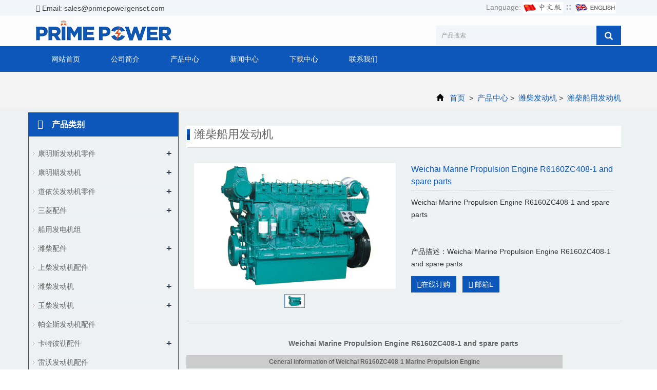

--- FILE ---
content_type: text/html; charset=utf-8
request_url: https://www.dieselpartdirect.com/cn/product/Weichai-Marine-Propulsion-Engine-R6160ZC408-1-and-spare-parts.html
body_size: 9813
content:
 <!DOCTYPE html>
<html lang="zh-cn">
  <head>
    <meta charset="utf-8">
    <meta http-equiv="X-UA-Compatible" content="IE=edge">
    <meta name="viewport" content="width=device-width, initial-scale=1">
    <title>Weichai Marine Propulsion Engine R6160ZC408-1 and spare parts</title>
    <meta name="keywords" content="Weichai Marine Propulsion Engine R6160ZC408-1 and spare parts" />
    <meta name="description" content="Weichai Marine Propulsion Engine R6160ZC408-1 and spare parts" />
    <meta name="applicable-device"content="pc,mobile">
<!-- Event snippet for Website lead conversion page -->
<script>
    window.addEventListener('load', function (event) {
        document.addEventListener('click', function (e) {
            var button = e.target.closest('[type="submit"]');
            if (button === null) return;
            var form = button.closest('form');
            if (form !== null) {
                var email = form.querySelector('[name="email"]').value;
                if (email !== "") {
                    gtag('set', 'user_data', { "email": email })
                    gtag('event', 'conversion', { 'send_to': 'AW-11195575488' });
                }
            }
        });
    });
</script>
<script>
    window.addEventListener('load', function (event) {
        if (window.location.href.includes("a=check&g=e")) {
            gtag('event', 'conversion', {
                'send_to': 'AW-11195575488/r7ZeCJPcwKQYEMDZu9op'
            });
        }
    });
</script>
<!-- Event snippet for 邮箱点击 conversion page -->
<script>
    window.addEventListener('load', function () {
        document.querySelectorAll('a[href*="mailto:"]').forEach(function (e) {
            e.addEventListener('click', function () {
                gtag('event', 'conversion', {'send_to': 'AW-11195575488/6bmpCIvh8_QZEMDZu9op'});
            })
        })
    });
</script>

<!-- Google tag (gtag.js) -->
<script async src="https://www.googletagmanager.com/gtag/js?id=AW-11195575488">
</script>
<script>
  window.dataLayer = window.dataLayer || [];
  function gtag(){dataLayer.push(arguments);}
  gtag('js', new Date());

  gtag('config', 'AW-11195575488');
</script>

<!-- Event snippet for 邮箱点击 conversion page -->
<script>
  gtag('event', 'conversion', {'send_to': 'AW-11195575488/6bmpCIvh8_QZEMDZu9op'});
</script>

<!-- Event snippet for Website traffic conversion page -->
<script>
  gtag('event', 'conversion', {
      'send_to': 'AW-11195575488/i8QrCLzTv6QYEMDZu9op',
      'value': 1.0,
      'currency': 'USD'
  });
</script>

<!-- Event snippet for Website lead conversion page -->
<script>
  gtag('event', 'conversion', {
      'send_to': 'AW-11195575488/r7ZeCJPcwKQYEMDZu9op',
      'value': 1.0,
      'currency': 'USD'
  });
</script>
<link href="/Public/css/bootstrap.css" rel="stylesheet">
<link href="/Home/Tpl/default/Public/css/bxslider.css" rel="stylesheet">
<link href="/Home/Tpl/default/Public/css/style.css" rel="stylesheet">
<script src="/Public/js/jquery.min.js"></script>
<script src="/Home/Tpl/default/Public/js/bxslider.min.js"></script>
<script src="/Home/Tpl/default/Public/js/common.js"></script>
<script src="/Public/js/bootstrap.js"></script>
<!--[if lt IE 9]>
  <script src="http://cdn.bootcss.com/html5shiv/3.7.2/html5shiv.min.js"></script>
  <script src="http://cdn.bootcss.com/respond.js/1.4.2/respond.min.js"></script>
<![endif]-->
    <link href="/Home/Tpl/default/Public/css/lightbox.css" rel="stylesheet">
    <script src="/Home/Tpl/default/Public/js/lightbox.js"></script>
    <script type="text/javascript">
        $(document).ready(function(){
            $('.showpic_flash').bxSlider({
              pagerCustom: '#pic-page',
               adaptiveHeight: true,
            });

        });
    </script>
    <SCRIPT language=javaScript>
	function CheckJob() {
 if (document.myform.product.value.length==""){
            alert ("填写产品名称!");
            document.myform.product.focus();
            return false;
        }
      if (document.myform.tel.value.length==""){
            alert ("电话不能为空！");
            document.myform.tel.focus();
            return false;
        }  
		//中文
		if(document.myform.email.value.length == "") {
			alert("邮箱不能为空！");
			document.myform.email.focus();
			return false;
		}
	}
</SCRIPT>
  </head>
  <body id="product">
  
 <header>

<link type="text/css" rel="stylesheet" href="/Home/Tpl/default/Public/fonts/font-awesome/css/font-awesome.min.css"/>
<link type="text/css" rel="stylesheet" href="/Home/Tpl/default/Public/fonts/ionicons/css/ionicons.min.css"/>
<link type="text/css" rel="stylesheet" href="/Home/Tpl/default/Public/fonts/medical-icons/style.css"/>

<div class="top_menu">
      <div class="container">
        <span class="top_name"><a href="mailto:sales@primepowergenset.com"><i class="fa fa-envelope" aria-hidden="true"></i> Email: sales@primepowergenset.com</a></span>
        <div class="top_lang">Language: 
          <a href="/cn/index.html" title="Chinese"><img src="/Uploads/Chinese.gif" alt="Chinese"></a>
          ∷&nbsp;
          <a href="/" title="English"><img src="/Uploads/English.gif" alt="English"></a>
        </div>
      </div>
    </div>
<div class="container">
  <div class="row">

    <div class="col-xs-12 col-sm-8 col-md-8">
        <a href="https://www.dieselpartdirect.com"><img src="/Uploads/5fc1ee4830aab530.png" class="logo" alt="福州金阳光机电有限公司"/></a>
    </div>

    <div id="topsearch" class="col-xs-12 col-sm-4 col-md-4">
        <form id="searchform" method="get" action="/search/index/g/c.html">
            <div class="input-group search_group">
                <input type="text" name="name" class="form-control input-sm" placeholder="产品搜索">
                   <span class="input-group-btn">
                    <span id="submit_search" onclick="searchform.submit();" title="产品搜索" class="glyphicon glyphicon-search btn-lg" aria-hidden="true"></span>
                  </span>
            </div>
        </form>
    </div>

  </div>
</div>



  
    <!-- Fixed navbar -->
    <nav class="navbar navbar-default navbar-static-top">
      <div class="container">
        <div class="navbar-header">
          <button type="button" class="navbar-toggle collapsed" data-toggle="collapse" data-target="#navbar" aria-expanded="false" aria-controls="navbar">
            <span class="sr-only">Toggle navigation</span>
            <span class="icon-bar"></span>
            <span class="icon-bar"></span>
            <span class="icon-bar"></span>
          </button>
          <!-- <span id="small_search" class="glyphicon glyphicon-search" aria-hidden="true"></span>
          <a class="navbar-brand" href="#">导航菜单</a> -->
        </div>
        <div id="navbar" class="navbar-collapse collapse">
          <ul class="nav navbar-nav">
            <li><a href="/cn/index.html">网站首页</a></li>

                               <li><a href=" /cn/About-us.html">公司简介</a></li><li class="dropdown">
                    <a href="/cn/product.html">产品中心</a>
                    <a href="/cn/product.html" id="app_menudown" class="dropdown-toggle" data-toggle="dropdown" role="button" aria-expanded="false"><span class="glyphicon glyphicon-menu-down btn-xs"></span></a>
                      <ul class="dropdown-menu nav_small" role="menu">
                      <li><a href="/cn/Cummins-Engine-Parts.html">康明斯发动机零件</a></li><li><a href="/cn/list-5-22.html">三菱配件</a></li><li><a href="/cn/Cummins-Engine.html">康明期发动机</a></li><li><a href="/cn/Deutz-Engine-Parts.html">道依茨发动机零件</a></li><li><a href="/cn/Marine-Generator.html">船用发电机组</a></li><li><a href="/cn/list-2-27.html">潍柴配件</a></li><li><a href="/cn/list-3-92.html">上柴发动机配件</a></li><li><a href="/cn/Weichai-Engine.html">潍柴发动机</a></li><li><a href="/cn/Yuchai-Engine-.html">玉柴发动机</a></li><li><a href="/cn/list-0-15.html">沃尔沃发动机零件</a></li><li><a href="/cn/Yuchai-engine-parts-.html">玉柴发动机配件</a></li><li><a href="/cn/list-9-25.html">帕金斯发动机配件</a></li><li><a href="/cn/Caterpillar-Spare-Parts.html">卡特彼勒配件</a></li><li><a href="/cn/list-4-93.html">雷沃发动机配件</a></li><li><a href="/cn/KOMATSU-Spare-Parts.html">小松配件</a></li><li><a href="/cn/Diesel-Generator-Set.html">柴油发电机组</a></li>
                      </ul>
                  </li>
              <li class="dropdown">
                    <a href="/cn/new.html">新闻中心</a>
                    <a href="/cn/new.html" id="app_menudown" class="dropdown-toggle" data-toggle="dropdown" role="button" aria-expanded="false"><span class="glyphicon glyphicon-menu-down btn-xs"></span></a>
                      <ul class="dropdown-menu nav_small" role="menu">
                      <li><a href="/cn/Company-new.html">公司新闻</a></li><li><a href="/cn/Industry-news.html">行业新闻</a></li><li><a href="/cn/technology.html">科技创新</a></li>
                      </ul>
                  </li>
              <li class="dropdown">
                    <a href="/cn/cummins-spare-parts-catalog-download.html">下载中心</a>
                    <a href="/cn/cummins-spare-parts-catalog-download.html" id="app_menudown" class="dropdown-toggle" data-toggle="dropdown" role="button" aria-expanded="false"><span class="glyphicon glyphicon-menu-down btn-xs"></span></a>
                      <ul class="dropdown-menu nav_small" role="menu">
                      <li><a href="/cn/Cummins-Parts-Catalog-.html">康明斯发动机零件手册</a></li><li><a href="/cn/Diesel-Generator-Specifications.html">发电机组技术参数</a></li><li><a href="/cn/Caterpillar-Engine-Parts-manuals.html">卡特发动机零件手册</a></li><li><a href="/cn/Deutz-Parts-Catalog-.html">道依茨发动机零件手册</a></li><li><a href="/cn/Perkins-Parts-Catalog-.html">珀金斯发动机零件手册</a></li><li><a href="/cn/WEICHAI-Parts-Catalog-.html">潍柴发动机零件手册</a></li><li><a href="/cn/MITSUBISHI-ENGINE-PARTS-CATALOG.html">三菱发动机零件手册</a></li><li><a href="/cn/Engine-datasheet.html">发动机技术参数</a></li>
                      </ul>
                  </li>
                                 <li><a href="/cn/Contact-us.html">联系我们</a></li>              
          </ul>
        </div><!--/.nav-collapse -->
      </div>
    </nav>
</header>


   
    <!-- main -->
		 <div  class="Bread" >
	  
  <div class="path_bg">
   ﻿
<div class="path_bg">
	 <div class="container">    
<span class="glyphicon glyphicon-home" aria-hidden="true"></span>&nbsp;&nbsp;
<a href="/cn/index.html">首页</a>&nbsp;
			
>&nbsp;<a href="/cn/product.html"> 产品中心 </a>>&nbsp;<a href="/cn/Weichai-Engine.html"> 潍柴发动机 </a>>&nbsp;<a href="/cn/Weichai-Marine-Propulsion-Engine.html"> 潍柴船用发动机 </a></div>
 </div>		  </div>
	
	
    <div class="container">    
        <div class="row">

           <!-- right -->
           <div class="col-xs-12 col-sm-8 col-md-9" style="float:right">
                <div class="list_box">
                    <h2 class="left_h">潍柴船用发动机</h2>

                    <!-- showpic -->
                    <div class="col-sm-12 col-md-6 showpic_box">
                        <ul class="showpic_flash">
                          <li><a class="example-image-link" href="/Uploads/16354220631635421917617a8edaa5b615396.jpg" data-lightbox="example-set" target="_blank"><img class="example-image" src="/Uploads/16354220631635421917617a8edaa5b615396.jpg" alt="Weichai Marine Propulsion Engine R6160ZC408-1 and spare parts"/></a></li>                        </ul>  
                        <div id="pic-page">
                            <a data-slide-index="0" href="/Uploads/16354220631635421917617a8edaa5b615396.jpg"><img src="/Uploads/16354220631635421917617a8edaa5b615396.jpg" alt="Weichai Marine Propulsion Engine R6160ZC408-1 and spare parts" /></a>                        </div>
                    </div>  
                               
                    <!-- product_info -->
                    <div class="col-sm-12 col-md-6 proinfo_box">
                	<h1 class="product_h1">Weichai Marine Propulsion Engine R6160ZC408-1 and spare parts</h1>
                            <ul class="product_info">
                                <li>Weichai Marine Propulsion Engine R6160ZC408-1 and spare parts</li>
                                <li></li>
                                <li></li>
                                <li></li>
                                <li>产品描述：Weichai Marine Propulsion Engine R6160ZC408-1 and spare parts</li>
                                <li>
	<form id="orderform" method="post" action="/en/Inquiry.html">
		<input type="hidden" name="ordername" value="" />
		<a href="#content" class="btn btn-primary page-btn"><span class="fa fa-caret-right" aria-hidden="true"></span>在线订购</a>&nbsp;&nbsp;

		<a href="mailto:sales@primepowergenset.com" class="btn btn-primary page-btn"><span class="fa fa-caret-right" aria-hidden="true"></span> 邮箱L</a>

	</form>
</li>
                            </ul>
                    </div>

                    <div class="product_con">
                    <p align="center" style="color:#666666;font-family:Arial;font-weight:bold;text-align:center;">
	<strong> </strong> 
</p>
<p align="center" style="font-family:Arial;color:#666666;text-align:center;">
	<strong><strong> </strong></strong> 
</p>
<p align="center" style="font-weight:bold;text-align:center;">
	<strong><strong><strong><span> </span></strong></strong></strong> 
</p>
<p align="center" style="text-align:center;">
	<strong><strong><strong><strong> </strong></strong></strong></strong> 
</p>
<p align="center" style="text-align:center;">
	<strong><strong><strong><strong><span> </span></strong></strong></strong></strong> 
</p>
<p align="center" style="font-weight:bold;text-align:center;font-family:Arial;color:#666666;">
	<strong><strong><strong><strong><strong> </strong></strong></strong></strong></strong> 
</p>
<p align="center" style="color:#666666;font-family:Arial;font-weight:bold;text-align:center;">
	<strong><strong><strong><strong><strong> </strong></strong></strong></strong></strong> 
</p>
<p align="center" style="font-family:Arial;color:#666666;text-align:center;">
	<strong><strong><strong><strong> </strong></strong></strong></strong> 
</p>
<p align="center" style="font-family:Arial;color:#666666;text-align:center;">
	<strong><strong><strong><strong> </strong></strong></strong></strong> 
</p>
<p align="center" style="font-family:Arial;color:#666666;text-align:center;">
	<strong><strong><strong><strong> </strong></strong></strong></strong> 
</p>
<p align="center" style="color:#666666;font-family:Arial;font-weight:bold;text-align:center;">
	<strong><strong><strong><strong> </strong></strong></strong></strong> 
</p>
<p align="center" style="font-family:Arial;color:#666666;text-align:center;">
	<strong><strong><strong><strong> </strong></strong></strong></strong> 
</p>
<p align="center" style="color:#666666;font-family:Arial;font-weight:bold;text-align:center;">
	<strong><strong><strong><strong> </strong></strong></strong></strong> 
</p>
<p align="center" style="font-family:Arial;color:#666666;text-align:center;">
	<strong><strong><strong><strong> </strong></strong></strong></strong> 
</p>
<p align="center" style="font-family:Arial;color:#666666;text-align:center;">
	<strong><strong><strong><strong> </strong></strong></strong></strong> 
</p>
<p align="center" style="color:#666666;font-family:Arial;font-weight:bold;text-align:center;">
	<strong><strong><strong><strong> </strong></strong></strong></strong> 
</p>
<p align="center" style="text-align:center;">
	<strong><strong><strong><strong> </strong></strong></strong></strong> 
</p>
<p align="center" style="text-align:center;">
	<strong><strong><strong><strong><span> </span></strong></strong></strong></strong> 
</p>
<p align="center" style="font-family:Arial;color:#666666;text-align:center;">
	<strong><strong><strong><strong> </strong></strong></strong></strong> 
</p>
<p align="center" style="font-family:Arial;color:#666666;text-align:center;">
	<strong><strong><strong><strong> </strong></strong></strong></strong> 
</p>
<p align="center" style="text-align:center;">
	<strong><strong><strong><strong> </strong></strong></strong></strong> 
</p>
<p align="center" style="text-align:center;">
	<strong><strong><strong><strong><span> </span></strong></strong></strong></strong> 
</p>
<p align="center" style="text-align:center;">
	<strong><strong><strong><strong><span> </span></strong></strong></strong></strong> 
</p>
<p align="center" style="font-family:Arial;color:#666666;text-align:center;">
	<strong><strong><strong><strong> </strong></strong></strong></strong> 
</p>
<p align="center" style="font-family:Arial;color:#666666;text-align:center;">
	<strong><strong><strong><strong> </strong></strong></strong></strong> 
</p>
<p align="center" style="font-family:Arial;color:#666666;text-align:center;">
	<strong><strong><strong><strong> </strong></strong></strong></strong> 
</p>
<p align="center" style="text-align:center;">
	<strong><strong><strong><strong> </strong></strong></strong></strong> 
</p>
<p align="center" style="text-align:center;">
	<strong><strong><strong><strong><span> </span></strong></strong></strong></strong> 
</p>
<p align="center" style="text-align:center;font-family:Arial;color:#666666;">
	<strong><strong><strong><strong> </strong></strong></strong></strong> 
</p>
<p align="center" style="font-family:Arial;color:#666666;text-align:center;">
	<strong><strong><strong><strong></strong> </strong></strong></strong> 
</p>
<p align="center" style="font-family:Arial;color:#666666;text-align:center;">
	<strong><strong><strong> </strong></strong></strong> 
</p>
<p align="center" style="font-family:Arial;color:#666666;text-align:center;">
	<strong><strong><strong><strong> </strong></strong></strong></strong> 
</p>
<p align="center" style="font-family:Arial;color:#666666;text-align:center;">
	<strong><strong><strong><strong></strong> </strong></strong></strong> 
</p>
<p align="center" style="font-family:Arial;color:#666666;text-align:center;">
	<strong><strong><strong> </strong></strong></strong>
</p>
<p align="center" style="font-family:Arial;color:#666666;text-align:center;">
	<strong><strong><strong><strong>
	<p align="center" style="font-family:Arial;color:#666666;text-align:center;">
		<strong>Weichai&nbsp;Marine Propulsion Engine R6160ZC408-1 and spare parts</strong>
	</p>
	<table cellspacing="0" cellpadding="0" style="color:#333333;font-family:Arial;font-size:12px;">
		<tbody>
			<tr>
				<td colspan="2" align="middle" bgcolor="#cccccc" style="color:#666666;">
					General Information of Weichai<strong>&nbsp;R6160ZC408-1&nbsp;</strong>Marine Propulsion Engine
				</td>
			</tr>
			<tr>
				<td width="400" style="color:#666666;">
					Engine Model
				</td>
				<td style="color:#666666;">
					R6160ZC408-1
				</td>
			</tr>
			<tr>
				<td width="400" style="color:#666666;">
					Engine Type
				</td>
				<td style="color:#666666;">
					6&nbsp;Cylinders in Line
				</td>
			</tr>
			<tr>
				<td width="400" style="color:#666666;">
					Displacement
				</td>
				<td style="color:#666666;">
					27.14&nbsp;L
				</td>
			</tr>
			<tr>
				<td width="400" style="color:#666666;">
					Bore*Stroke(mm)
				</td>
				<td style="color:#666666;">
					160 *&nbsp;225
				</td>
			</tr>
			<tr>
				<td width="400" style="color:#666666;">
					Net Weight (with flywleel &amp; alternator)
				</td>
				<td style="color:#666666;">
					3400Kg
				</td>
			</tr>
			<tr>
				<td width="400" style="color:#666666;">
					Overall Diemension(L*W*H)
				</td>
				<td style="color:#666666;">
					2644mm*1134mm*1768mm
				</td>
			</tr>
			<tr>
				<td width="400" style="color:#666666;">
					Rotation direction of crankshaft
				</td>
				<td style="color:#666666;">
					&nbsp;Counter Clockwise
				</td>
			</tr>
			<tr>
				<td width="400" style="color:#666666;">
					Start mode
				</td>
				<td style="color:#666666;">
					Electric start/air
				</td>
			</tr>
			<tr>
				<td width="400" style="color:#666666;">
				</td>
				<td width="333" style="color:#666666;">
				</td>
			</tr>
			<tr>
				<td colspan="2" align="middle" bgcolor="#cccccc" style="color:#666666;">
					Technical Specification of Weichai&nbsp;<strong>R6160ZC408-1&nbsp;</strong>Marine Propulsion Engine
				</td>
			</tr>
			<tr>
				<td width="400" style="color:#666666;">
					Marine Certification
				</td>
				<td style="color:#666666;">
					CCS
				</td>
			</tr>
			<tr>
				<td width="400" style="color:#666666;">
					Aspiration
				</td>
				<td style="color:#666666;">
					Turbocharged and intercooled
				</td>
			</tr>
			<tr>
				<td width="400" style="color:#666666;">
					Governor
				</td>
				<td style="color:#666666;">
					Mechanical
				</td>
			</tr>
			<tr>
				<td width="400" style="color:#666666;">
					Electrical System(Starter Motor/Alternator)
				</td>
				<td style="color:#666666;">
					12V/24V
				</td>
			</tr>
			<tr>
				<td width="400" style="color:#666666;">
					Engine Cooling System
				</td>
				<td style="color:#666666;">
					Sea and fresh water duel-circulation cooling system
				</td>
			</tr>
			<tr>
				<td width="400" style="color:#666666;">
				</td>
				<td width="333" style="color:#666666;">
				</td>
			</tr>
			<tr>
				<td colspan="2" align="middle" bgcolor="#cccccc" style="color:#666666;">
					Performance Data of Weichai&nbsp;<strong>R6160ZC408-1&nbsp;</strong>Marine Propulsion Engine
				</td>
			</tr>
			<tr>
				<td width="400" style="color:#666666;">
					Rated Power/Speed
				</td>
				<td width="333" style="color:#666666;">
					300kW/1000rpm
				</td>
			</tr>
			<tr>
				<td style="color:#666666;">
					Compression ratio
				</td>
				<td style="color:#666666;">
					14.5:1
				</td>
			</tr>
			<tr>
				<td style="color:#666666;">
					Fuel consumption @ rated power
				</td>
				<td style="color:#666666;">
					≤210g/Kw.h
				</td>
			</tr>
			<tr>
				<td style="color:#666666;">
					Min. fuel oil consumption
				</td>
				<td style="color:#666666;">
					≤205g/Kw.h
				</td>
			</tr>
			<tr>
				<td style="color:#666666;">
					Lub oil and fuel consumption ratio
				</td>
				<td style="color:#666666;">
					≤1.36g/Kw.h
				</td>
			</tr>
			<tr>
				<td colspan="2" align="middle" bgcolor="#cccccc" style="color:#666666;">
					As optional of &nbsp;Weichai&nbsp;<strong>R6160ZC408-1&nbsp;</strong>Marine Propulsion Engine
				</td>
			</tr>
			<tr>
				<td width="400" style="color:#666666;">
					Control Panel
				</td>
				<td width="333" style="color:#666666;">
					As optional
				</td>
			</tr>
			<tr>
				<td width="400" style="color:#666666;">
					Marine Gearbox
				</td>
				<td width="333" style="color:#666666;">
					As optional of Advance or Fada
				</td>
			</tr>
		</tbody>
	</table>
	<p style="font-family:Arial;color:#666666;">
		&nbsp;
	</p>
</strong></strong></strong></strong>
</p>
<p>
	<br />
</p>                    </div>

                   <div class="point">
                        <span class="to_prev col-xs-12 col-sm-6 col-md-6">上一个：<a href="/cn/product/Weichai-Marine-Propulsion-Engine-R6160ZC450-1-and-spare-parts.html" title="Weichai Marine Propulsion Engine R6160ZC450-1 and spare parts">Weichai Marine Propulsion Engine R6160ZC450-1</a></span>
                        <span class="to_next col-xs-12 col-sm-6 col-md-6">下一个：<a href="/cn/product/Weichai-Marine-Propulsion-Engine-R6160ZC279-1-and-spare-parts.html" title="Weichai Marine Propulsion Engine  R6160ZC279-1 and spare parts">Weichai Marine Propulsion Engine  R6160ZC279-</a></span>
                    </div>

                </div>
                     <div id="content" class="list_box">
	<h2 class="left_h">在线订购</h2>

	<div class="feedback">
		<form id="myform" name="myform" class="form-horizontal" method="post" action="/?m=Inquiry&a=check&g=c" onSubmit="return CheckJob()">

			<div class="form-group">
				<div class="col-sm-12"><label for="products">产品名称&nbsp;<em style="color:red;">* </em>&nbsp;: </label></div>
				<div class="col-sm-12">
					<input type="text" name="product" value="Weichai Marine Propulsion Engine R6160ZC408-1 and spare parts" class="form-control" id="products" placeholder="Required">
				</div>
			</div>

			<div class="form-group">
				<div class="col-sm-12"> <label for="tel" class="control-label">电话&nbsp;<em style="color:red;">* </em>&nbsp;: </label></div>
				<div class="col-sm-12">
					<input type="text" name="tel" class="form-control" id="tel" placeholder="Required">
				</div>
			</div>

			<div class="form-group">
				<div class="col-sm-12"> <label for="inputEmail">邮箱&nbsp;<em style="color:red;">* </em>&nbsp;: </label></div>
				<div class="col-sm-12">
					<input type="email" name="email" class="form-control" id="inputEmail" placeholder="Required">
				</div>
			</div>

			<div class="form-group">
				<div class="col-sm-12"> <label for="contents" class="control-label">详细内容:  </label></div>
				<div class="col-sm-12">
					<textarea name="contents" class="form-control" rows="6"></textarea>
				</div>
			</div>

			<div class="form-group">
				<div class="col-sm-12"> <label for="code" class="control-label">验证码: </label><img style="padding:5px 2px;" src="/common/verify.html" onclick='this.src=this.src+"?"+Math.random()' /> </div>
				<div class="col-sm-12"><input type="text" name="code" class="form-control" id="code"></div>

			</div>

			<div class="form-group" style="margin-top:20px;">
				<div class="col-sm-12">
					<button type="submit" name="button" value="send" class="send">提交订单</button>&nbsp;
					<button type="reset" name="reset" class="reset">重新填写</button>
				</div>
			</div>
		</form>
	</div>
</div> 
                <div class="list_related"> 
                    <h2 class="left_h">相关产品</h2>
                    <div class="product_list related_list">
                        <div class="col-sm-4 col-md-3 col-mm-6 product_img">
                                <a href="/cn/product/Weichai-Marine-Propulsion-Engine-of-18V32-40-and-Spare-parts.html">
                                  <img  src="/Uploads/617a48ce7c1492963.jpg" class="img-thumbnail" alt="Weichai Marine Propulsion Engine of 18V32/40 and Spare parts"/>
                                </a>
                                <p class="product_title"><a href="/cn/product/Weichai-Marine-Propulsion-Engine-of-18V32-40-and-Spare-parts.html" title="Weichai Marine Propulsion Engine of 18V32/40 and Spare parts">Weichai Marine Propulsion Engine of </a></p>
                            </div><div class="col-sm-4 col-md-3 col-mm-6 product_img">
                                <a href="/cn/product/Weichai-Marine-Propulsion-Engine-of-16V32-40-and-spare-part.html">
                                  <img  src="/Uploads/1635404051617a48ce7c1492963.jpg" class="img-thumbnail" alt="Weichai Marine Propulsion Engine of 16V32/40 and spare part"/>
                                </a>
                                <p class="product_title"><a href="/cn/product/Weichai-Marine-Propulsion-Engine-of-16V32-40-and-spare-part.html" title="Weichai Marine Propulsion Engine of 16V32/40 and spare part">Weichai Marine Propulsion Engine of </a></p>
                            </div><div class="col-sm-4 col-md-3 col-mm-6 product_img">
                                <a href="/cn/product/Weichai-Marine-Propulsion-Engine-of-14V32-40-and-spare-parts.html">
                                  <img  src="/Uploads/16354042441635404051617a48ce7c1492963.jpg" class="img-thumbnail" alt="Weichai Marine Propulsion Engine of 14V32/40 and spare parts"/>
                                </a>
                                <p class="product_title"><a href="/cn/product/Weichai-Marine-Propulsion-Engine-of-14V32-40-and-spare-parts.html" title="Weichai Marine Propulsion Engine of 14V32/40 and spare parts">Weichai Marine Propulsion Engine of </a></p>
                            </div><div class="col-sm-4 col-md-3 col-mm-6 product_img">
                                <a href="/cn/product/Weichai-Marine-Propulsion-Engine-of-12V32-40-and-Spare-Parts.html">
                                  <img  src="/Uploads/163540435816354042441635404051617a48ce7c1492963.jpg" class="img-thumbnail" alt="Weichai Marine Propulsion Engine of 12V32/40 and Spare Parts"/>
                                </a>
                                <p class="product_title"><a href="/cn/product/Weichai-Marine-Propulsion-Engine-of-12V32-40-and-Spare-Parts.html" title="Weichai Marine Propulsion Engine of 12V32/40 and Spare Parts">Weichai Marine Propulsion Engine of </a></p>
                            </div>                    </div>
                </div>
            </div>

				<!-- left -->
				<div class="col-xs-12 col-sm-4 col-md-3" style="padding:8px 0 0 0;" id="nam1">
					<div class="left_nav" id="categories">
						<h3><i class="fa fa-bars" style="font-size:18px;text-align:center; line-height:45px; height: 45px;width: 45px;" aria-hidden="true"></i>产品类别</h3>
						<ul class="left_nav_ul" id="firstpane">
    <li>
        <a class="biglink" href="/cn/Cummins-Engine-Parts.html">康明斯发动机零件</a><span class="menu_head">+</span>
            <ul class="left_snav_ul menu_body">
            <li><a href="/cn/4BT-6BT-Cummins-spare-parts.html">4BT / 6BT</a></li><li><a href="/cn/6CTA-ISC-QSC-Cummins-spare-parts.html">6CTA / ISC / QSC</a></li><li><a href="/cn/NT855-Cummins-spare-parts.html">NH / NT 855</a></li><li><a href="/cn/CUMMINS-6LT-SPARE-PART.html">6LT</a></li><li><a href="/cn/L10-M11-ISM-QSM-Cummins-spare-parts.html">L10 / M11 / ISM / QSM</a></li><li><a href="/cn/KTA19-Cummins-Spare-Parts.html">KTA19 / QSK19</a></li><li><a href="/cn/Cummins-KTA38-SPARE-PARTS.html">KTA38 / QSK38</a></li><li><a href="/cn/Cummins-KTA50-spare-parts.html">KTA50 / QSK50</a></li><li><a href="/cn/QSX15-Cummins-Spare-Parts.html">QSX15</a></li><li><a href="/cn/QSK23-Cummins-spare-parts.html">QSK23</a></li><li><a href="/cn/QSZ13-Spare-Parts.html">QSZ13</a></li><li><a href="/cn/Cummins-QSK60-QSK95-spare-parts.html">QSK60 / QSK95</a></li><li><a href="/cn/Cummins-Spare-Parts-By-name.html">康明斯零件品名分类</a></li><li><a href="/cn/Cummins-Engine-Tools.html">康明斯维修工具</a></li>            </ul>
    </li><li>
        <a class="biglink" href="/cn/Cummins-Engine.html">康明期发动机</a><span class="menu_head">+</span>
            <ul class="left_snav_ul menu_body">
            <li><a href="/cn/Cummins-Marine-Engine.html">康明斯船用发动机</a></li>            </ul>
    </li><li>
        <a class="biglink" href="/cn/Deutz-Engine-Parts.html">道依茨发动机零件</a><span class="menu_head">+</span>
            <ul class="left_snav_ul menu_body">
            <li><a href="/cn/Deutz-BF4M1013EC-spare-parts.html">BF4M1013EC</a></li>            </ul>
    </li><li>
        <a class="biglink" href="/cn/list-5-22.html">三菱配件</a><span class="menu_head">+</span>
            <ul class="left_snav_ul menu_body">
            <li><a href="/cn/list-2-18.html">S6R S6R2-PTA</a></li><li><a href="/cn/list-7-37.html">S12R </a></li><li><a href="/cn/list-1-72.html">S12A </a></li><li><a href="/cn/list-6-38.html">S6A</a></li><li><a href="/cn/MITSUBISHI-PISTON.html">活塞</a></li><li><a href="/cn/MITSUBISHI-CYLINDER-LINER.html">缸套</a></li>            </ul>
    </li><li>
        <a class="biglink" href="/cn/Marine-Generator.html">船用发电机组</a><span class="menu_head">+</span>
            <ul class="left_snav_ul menu_body">
                        </ul>
    </li><li>
        <a class="biglink" href="/cn/list-2-27.html">潍柴配件</a><span class="menu_head">+</span>
            <ul class="left_snav_ul menu_body">
            <li><a href="/cn/list-5-29.html">WP6G125E201</a></li>            </ul>
    </li><li>
        <a class="biglink" href="/cn/list-3-92.html">上柴发动机配件</a><span class="menu_head">+</span>
            <ul class="left_snav_ul menu_body">
                        </ul>
    </li><li>
        <a class="biglink" href="/cn/Weichai-Engine.html">潍柴发动机</a><span class="menu_head">+</span>
            <ul class="left_snav_ul menu_body">
            <li><a href="/cn/Weichai-Marine-Propulsion-Engine.html">潍柴船用发动机</a></li>            </ul>
    </li><li>
        <a class="biglink" href="/cn/Yuchai-Engine-.html">玉柴发动机</a><span class="menu_head">+</span>
            <ul class="left_snav_ul menu_body">
            <li><a href="/cn/Yuchai-marine-Enine.html">玉柴船用发电机</a></li><li><a href="/cn/Truck-Engine.html">卡车发动机</a></li><li><a href="/cn/Construction-Machinery-Engine-.html">工程机械发动机</a></li><li><a href="/cn/Genset-Engine-.html">发电机组发动机</a></li><li><a href="/cn/Bus-Engine.html">公交车发动机</a></li><li><a href="/cn/Agricultural-Machinery-Engines.html">农业机械发动机</a></li>            </ul>
    </li><li>
        <a class="biglink" href="/cn/list-9-25.html">帕金斯发动机配件</a><span class="menu_head">+</span>
            <ul class="left_snav_ul menu_body">
                        </ul>
    </li><li>
        <a class="biglink" href="/cn/Caterpillar-Spare-Parts.html">卡特彼勒配件</a><span class="menu_head">+</span>
            <ul class="left_snav_ul menu_body">
            <li><a href="/cn/PISTON.html">活塞</a></li><li><a href="/cn/3000-Series.html">3000 Series</a></li><li><a href="/cn/CYLINDER-LINER.html">缸套</a></li>            </ul>
    </li><li>
        <a class="biglink" href="/cn/list-4-93.html">雷沃发动机配件</a><span class="menu_head">+</span>
            <ul class="left_snav_ul menu_body">
                        </ul>
    </li><li>
        <a class="biglink" href="/cn/list-0-15.html">沃尔沃发动机零件</a><span class="menu_head">+</span>
            <ul class="left_snav_ul menu_body">
            <li><a href="/cn/TAD1641GE-engine-parts-.html">TAD1641GE engine parts </a></li>            </ul>
    </li><li>
        <a class="biglink" href="/cn/Yuchai-engine-parts-.html">玉柴发动机配件</a><span class="menu_head">+</span>
            <ul class="left_snav_ul menu_body">
                        </ul>
    </li><li>
        <a class="biglink" href="/cn/KOMATSU-Spare-Parts.html">小松配件</a><span class="menu_head">+</span>
            <ul class="left_snav_ul menu_body">
            <li><a href="/cn/KOMATSU-PISTON.html">活塞</a></li><li><a href="/cn/KOMATSU-CYLINDER-LINER.html">CYLINDER LINER</a></li>            </ul>
    </li><li>
        <a class="biglink" href="/cn/Diesel-Generator-Set.html">柴油发电机组</a><span class="menu_head">+</span>
            <ul class="left_snav_ul menu_body">
            <li><a href="/cn/Cummins-Diesel-Generator.html">康明斯发电机组</a></li><li><a href="/cn/Perkins-Diesel-Generator.html">珀金期发电机组</a></li><li><a href="/cn/Doosan-Diesel-Generator.html">斗山发电机组</a></li><li><a href="/cn/Baudouin-Diesel-Generator.html">博杜安发电机组</a></li><li><a href="/cn/MTU-Diesel-Generator.html">MTU 发电机组</a></li><li><a href="/cn/Deutz-Diesel-Generator.html">道依茨发电机组</a></li><li><a href="/cn/Mitsubishi-Diesel-Generator.html">三菱发电机组</a></li><li><a href="/cn/Yuchai-Diesel-Generator.html">玉柴发电机组</a></li><li><a href="/cn/SDEC-Diesel-Generator.html">上柴发电机组</a></li><li><a href="/cn/Soundproof-Type-Generator-set.html">静音型发电机组</a></li>            </ul>
    </li></ul>					</div>
					<div class="sidebaremg" style="padding:30px  0 0 18px;">

						<a href="#">
							<img class="alignnone size-full wp-image-171" src="/Uploads/5fc44d1057d059153.jpg" alt="" width="300px"></a>
						</p>
						<p>
							<a href="#">
								<img class="alignnone size-full wp-image-170" src="/Uploads/5fc44d19b8bc94220.jpg" alt="" width="300px"></a>
						</p>
					</div>
				</div>

        </div>
    </div> 
    
    <nav class="navbar navbar-default navbar-fixed-bottom footer_nav">

	<div class="foot_nav btn-group dropup">
		<a class="dropdown-toggle" data-toggle="dropdown" aria-haspopup="true" aria-expanded="false" href="#">
			<span class="glyphicon glyphicon-share btn-lg" aria-hidden="true"></span> 分享
		</a>
		<div class="dropdown-menu webshare"><div class="bdsharebuttonbox"><a href="#" class="bds_more" data-cmd="more"></a><a href="#" class="bds_weixin" data-cmd="weixin" title="分享到微信"></a><a href="#" class="bds_sqq" data-cmd="sqq" title="分享到QQ好友"></a><a href="#" class="bds_qzone" data-cmd="qzone" title="分享到QQ空间"></a><a href="#" class="bds_tsina" data-cmd="tsina" title="分享到新浪微博"></a><a href="#" class="bds_renren" data-cmd="renren" title="分享到人人网"></a></div>
<script>window._bd_share_config={"common":{"bdSnsKey":{},"bdText":"","bdMini":"1","bdMiniList":false,"bdPic":"","bdStyle":"0","bdSize":"32"},"share":{},"image":{"viewList":["weixin","sqq","qzone","tsina","renren"],"viewText":"分享到：","viewSize":"32"},"selectShare":{"bdContainerClass":null,"bdSelectMiniList":["weixin","sqq","qzone","tsina","renren"]}};with(document)0[(getElementsByTagName('head')[0]||body).appendChild(createElement('script')).src='http://bdimg.share.baidu.com/static/api/js/share.js?v=89860593.js?cdnversion='+~(-new Date()/36e5)];</script></div>
	</div>
	<div class="foot_nav"><a href="tel:008613705041170"><span class="glyphicon glyphicon-phone btn-lg" aria-hidden="true"></span>手机</a></div>
	<div class="foot_nav"><a href="/cn.html"> <span class="glyphicon glyphicon-th-list btn-lg"   aria-hidden="true"></span>咨询</a></div>
	<div class="foot_nav"><a id="gototop" href="#"><span class="glyphicon glyphicon-circle-arrow-up btn-lg" aria-hidden="true"></span>顶部</a></div>
</nav>
<SCRIPT language=javaScript>
	function CheckJob1() {
		if(document.form1.email.value == "") {
			alert("Please enter the email number？");
			document.form1.email.focus();
			return false;
		}
		return true;
	}
</SCRIPT>

<footer>
<div class="footer container">
	<div class="row">

		<!-- 第一排 -->
		<div class="col-md-3 col-sm-6">
			<div>
				<h2 style="font-size:15px;">关于我们</h2>
				<i class="decor-brand decor-brand_footer"></i>
				<p style="color:white;font-size:13px;">
				<p class="about_contents"> 
 


 

( 所有产品名称、徽标和品牌均为其各自所有者的财产。本网站使用的所有公司、产品和服务名称仅用于识别目的。使用这些名称、徽标和品牌并不意味着认可。)
 
...</p> </p>
				<a class="footer-m" href="/cn/About-us.html">更多 》</a>
				<div>
					<a href="" target="_blank" class="icons"><i class="fa fa-facebook"></i></a>
					<a href="" target="_blank" class="icons"><i class="fa fa-twitter"></i></a>
					<a href="" target="_blank" class="icons"><i class="fa fa-google-plus"></i></a>
					<a href="" target="_blank" class="icons"><i class="fa fa-youtube" aria-hidden="true"></i></a>
				</div>
			</div>
		</div>
		
		<!-- 第二排 -->
		<div class="col-md-3 col-sm-6 ">
			<div class="mm">
				<h2 style="font-size:15px;">订阅</h2>
				<i class="decor-brand decor-brand_footer"></i>
				<div>
					<h4><span class="f-h4-span" >通过订阅我们的邮件列表，您将获得最新消息。<br/>填写您的电子邮件:</span></h4>
					<form id="form1" name="form1" class="form-horizontal" method="post" action="_/?m=Feedback&a=check2&g=e" onSubmit="return CheckJob1()">
						<div>
							<input type="email" name="email" class="form-control" id="inputEmail" style="background-color:#f1f1f1;border-radius:5px;" placeholder="填写您的电子邮件:">
						</div>
						<div>
							<label for="code">验证码: </label>
							<div><input type="text" name="code" class="form-control" id="code" style="background-color:#f1f1f1;border-radius:5px;"></div>
							<div style="padding-left:20px;"><img class="codeimg" src="/common/verify.html" onclick='this.src=this.src+"?"+Math.random()' /></div>
						</div>
						<div class="butt">
							<button class="btn btn-danger page-btn" type="submit" name="button" value="Send">提交</button>&nbsp;
						</div>
					</form>
				</div>
			</div>
		</div>

		<!--   第三排 -->
		<div class="col-md-3 col-sm-6 ">
			<div id="nam1" class="mm">
				<h2 style="font-size:15px;">联系我们</h2>			
				<i class="decor-brand decor-brand_footer"></i>
				<div class="i">
					<ul class="list-unstyled mbn">
						<p style=""><i class="fa fa-home fa-fw" aria-hidden="true"></i></span>&nbsp;&nbsp;联系人:刘先生</p>
						<p><i class="fa fa-phone" aria-hidden="true" style="margin-left:5px;"></i></span>&nbsp;&nbsp;手机:008613705041170</p>
						<p><i class="fa fa-whatsapp" aria-hidden="true" style="margin-left:5px;"></i></span>&nbsp;&nbsp;电话:008613705041170</p>
						<p><i class="fa fa-envelope-o" aria-hidden="true" style="margin-left:5px;"></i></span>&nbsp;&nbsp;邮箱:<a href="mailto:sales@primepowergenset.com" style="color:#444;">sales@primepowergenset.com</a></p>
						<p><i class="fa fa-map-marker fa-fw" style=""></i></span>&nbsp;&nbsp;地址:福建省福州市晋安区东二环泰禾广场</p>
				</div>
			</div>
		</div>

		<!-- 第四排 -->
		<div class="col-md-3 col-sm-6">
			<div id="nam1" class="mm">
				<h2 style="font-size:15px;">二维码</h2>
				<i class="decor-brand decor-brand_footer"></i>
				<div class="footer-block">
					<img style="width:200px;height:200px;" class="foot-img" src="/Uploads/5fc45ba71994b4279.png"
				</div>
			</div>
		</div>

	</div>
</div>

<div class="footer-bar">
	<p>版权信息 福州金阳光机电有限公司 2009-2020 版权所有 &nbsp;<a href="/c_sitemap.html" target="_blank">站点地图</a><script type="text/javascript">document.write(unescape("%3Cspan id='cnzz_stat_icon_1279461891'%3E%3C/span%3E%3Cscript src='https://s9.cnzz.com/z_stat.php%3Fid%3D1279461891%26show%3Dpic1' type='text/javascript'%3E%3C/script%3E"));</script></p>
</div>

</footer>

    
  </body>
</html>